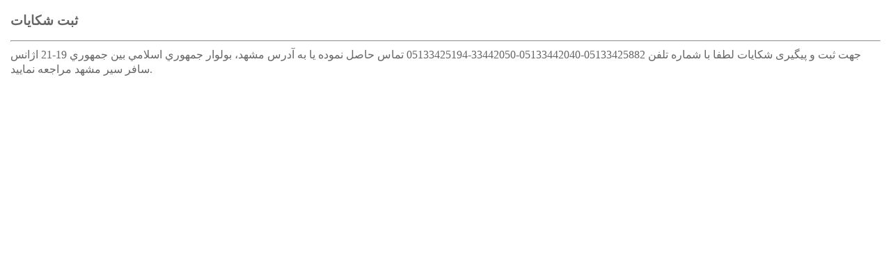

--- FILE ---
content_type: text/html; charset=utf-8
request_url: https://safermhd.ir/Systems/complaint.aspx
body_size: 1255
content:


<!DOCTYPE html PUBLIC "-//W3C//DTD XHTML 1.0 Transitional//EN" "http://www.w3.org/TR/xhtml1/DTD/xhtml1-transitional.dtd">
<html xmlns="http://www.w3.org/1999/xhtml">
<head><title>
	ثبت شکایات -
        Safer Seir Mhd
</title><meta charset="UTF-8" /><link type="text/css" rel="stylesheet" href="/Style01_en.css" /><meta http-equiv="CACHE-CONTROL" content="NO-CACHE" /></head>
<body style="margin: 15px;">
    <form name="form1" method="post" action="./complaint.aspx" id="form1">
<div>
<input type="hidden" name="__VIEWSTATE" id="__VIEWSTATE" value="WGqWF8Xhmx001HI3r4PNURIadmirL3I03fKAW58KtQxeUuCm8WR80CdTsEuyZ0RtvjtmlvGdDobsYrL8CY9ThgKlS7oIQfjq4RHugcQzdup8oFXjn9mtq9fUl19vQ0Q8GtUIOi3A0ybVWv6SaAVCd9phN5zKN4RhjYN/4rF4wgtW5ritHpCLod5o/UIPY8ZoUqlKrrDjO47OCMTsixBlJAreeIPQS0grSCpNUJk+7R/qvIJz4383BoURmNvueb0pf5AZe4V3gA6jGSrburpdL0eN13UfwGtRst+Z5QfFNoUpNvFQ4ZkP72aWapXK24eHaw2y5fAx+n6n5jpyfKg6mUJbnQjYFysmLOcG3eXTzbwxGsdVykuxk74FNGC9QeoOPS2QVt64MGKzzmY7KOpRuA==" />
</div>

<div>

	<input type="hidden" name="__VIEWSTATEGENERATOR" id="__VIEWSTATEGENERATOR" value="114A6A59" />
</div>
        <div class="txt1" style="font-size: medium; line-height: 21px;">
            <h3>ثبت شکایات</h3>
            <hr />
            جهت ثبت و پیگیری شکایات لطفا با شماره تلفن 05133425882-05133442040-33442050-05133425194 تماس حاصل نموده یا به
            آدرس مشهد،  بولوار جمهوري اسلامي بين جمهوري 19-21  اژانس سافر سير مشهد مراجعه نمایید.
        </div>
    </form>
</body>
</html>


--- FILE ---
content_type: text/css
request_url: https://safermhd.ir/Style01_en.css
body_size: 2291
content:
html,body{
      margin:0;
      padding:0;
      height:100%;
      border:none;
      color:#666666;
   }
   
input[type="submit"]:disabled
{
    color:Gray;
}

/*AutoComplete flyout */

.autocomplete_completionListElement 
{  
	visibility : hidden;
	margin : 0px!important;
	background-color : inherit;
	color : windowtext;
	border : buttonshadow;
	border-width : 1px;
	border-style : solid;
	cursor : 'default';
	overflow : auto;
	height : 200px;
    text-align : left; 
    list-style-type : none;
    font-family:tahoma;
}

/* AutoComplete highlighted item */

.autocomplete_highlightedListItem
{
	background-color: #ffff99;
	color: black;
	padding: 1px;
}

/* AutoComplete item */

.autocomplete_listItem 
{
	background-color : window;
	color : windowtext;
	padding : 1px;
}

.tblSR {
	font-family:Tahoma;
	font-size:12px;	
	margin-left:auto;
	margin-right:auto;
}

.tblSR TD 
{	
	border-width:1px;
	padding-left:4px;
	padding-right:4px;	
	text-align:center;	
}


.InpTxt
{
	border-width:1px;
	border-color:#666666;
	border-style:solid;		
}

.Table01 {
	font-family: Tahoma, Verdana, Arial, Helvetica, sans-serif;
	font-size:12px;
	border-width:1px;
	border-style:solid;
	border-collapse:collapse;
	border-color:#BCBCBC;
	margin-left:auto;
	margin-right:auto;
}

.Table01 TD 
{	
	border-width:1px;
	border-style:solid;
	border-color:#BCBCBC;
	text-align:left;
}

.Table02 {
	font-family: Verdana, Arial, Helvetica, sans-serif;
	font-size:12px;
	border-width:0px;	
}

.Table02 TD {
	border-width:0px;
	border-style:dashed;
	border-color:#BCBCBC;
	text-align:left;
}

.Table03 {
	font-family: Verdana, Arial, Helvetica, sans-serif;
	font-size:12px;
	border-width:1px;
	border-style:solid;
	border-collapse:collapse;
	border-color:#BCBCBC;
}

.Table03 TD 
{	
	border-width:1px;
	border-style:solid;
	border-color:#BCBCBC;
	text-align:center;
}


.btn9925
{
	background-image:url(/Images/btn9225.png);	
	cursor:pointer;
	width:92px;
	height:25px;		
	border-width:0px;
	border-style:solid;
	font-family:Tahoma;
	font-size:12px;
	text-align:center;
	color:#ffffff;
	text-shadow: #FFF 0px 0px 0px;
}

.btn9925:hover
{
	color:#ffd800;
	text-shadow: #ffd800 0px 0px 0px;
}

.btn4
{
	background-image:url(/images/btn_tile3.gif);	
	cursor:pointer;
	width:100px;
	height:21px;		
	border-width:0px;
	font-family:Tahoma;
	font-size:13px;
	text-align:center;
	color:White;
}

.btn9
{
	background-image:url(/images/btn9.gif);	
	cursor:pointer;
	width:70px;
	height:21px;		
	border-width:0px;
	font-family:Verdana;
	color:#ffffff;
	font-size:9px;
	text-align:center;
}

.Table06 {
	font-family:Tahoma;
	font-size:12px;	
	border-collapse:collapse;
}

.inpNB
{
	border-style:solid;
	border-width:1px;
	border-color:Silver;	
}

.inpC
{
	text-align:center;
}

.inpL
{
	text-align:left;
}

.link01
{
	font-family:Tahoma;
	font-size:12px;	
	color:#0099cc;
	text-decoration:none;
}
.link01:Hover
{
	text-decoration:underline;
}

.tblNB
{
	border-width:0px;
	border-style:solid;
}

.tblNB TD
{
	border-width:0px;
}

.tblNB_NM /*No Margin*/
{
	border-width:0px;
	border-style:solid;
}

.tblNB_NM TD
{
	border-width:0px;	
	padding:0px;
	margin:0px;
}
.txt1
{
	font-family:Verdana;
	font-size:11px;
}


.br1 /*border 1*/
{
	border-color:white;
	border-style:solid;
	border-width:1px;
}



.title/*in style baraye text haee estefadeh mishe ke bayad bold va khana bashan, amma mesle style header lazem nist background color dashte bashan*/
{
	font-family:Verdana;
	font-size:11px;
	font-weight:bold;	
}

.title-small 
{
	FONT-SIZE: 12px; 
	FONT-FAMILY:Tahoma;
	background-color: #eeeeee;
}


.header
{
	font-family:Verdana;
	font-size:10px;
	background-color: #dbdbdb;
	font-weight:bold;	
}

.header-small
{
	font-family:Arial;
	font-size:13px;
	background-color: #dbdbdb;
	font-weight:bold;
}

.r
{
	color:red;
	direction:ltr;
}	



.HeadOfHeader
{
	font-family:Arial;
	font-size:15px;
	font-weight:bold;	
	background-color:#666666;
	color:#ffffff;
}


.lblError
{
	font-family:Verdana, Arial, Helvetica, sans-serif;
	font-size:12px;
	font-weight:bold;
	color:#FF0000;
}
.RegularLink
{
	text-decoration:none;
	color:#0066ff;	
}
.RegularLink:Hover
{
	text-decoration:underline;	
}
.HeaderLink
{
	font-family:Verdana, Arial, Helvetica, sans-serif;
	font-size:12px;
	font-weight:bold;
	text-decoration:none;
	color:#FFFFFF;
}
.HeaderLink:Hover
{
	color:#FF9933;
}
.UserLink
{
	font-family:Verdana;
	font-size:11px;
	color:#000000;
	text-decoration:none;
}
.UserLink:Hover
{
	color:#003333;
	text-decoration:underline;
}
.btn8
{
	background-image:url(/images/btn8.gif);	
	cursor:pointer;
	width:92px;
	height:28px;		
	border-width:0px;
	font-family:Tahoma;
	color:#ffffff;
	font-size:12px;
	text-align:center;
}

.input_hand
{
	cursor:pointer;
	font-family: Verdana;
}


.TL
{
	text-align:left;
}

.Table03_FP/*For Print*/ {
	font-family:Verdana, Arial;
	font-size:13px;
	border-width:1px;
	border-style:solid;
	border-collapse:collapse;
	border-color:#BCBCBC;
	direction:ltr;
	font-weight:bold;
	color:#000000;
}

.Table03_FP TD 
{	
	border-width:1px;
	border-style:solid;
	border-color:#BCBCBC;
	text-align:center;
	color:#000000;
	padding:3px;
}

.Table03_FP_NB /*For Print*/ /*NO Border*/ {
	font-family:Verdana, Arial;
	font-size:13px;
	border-width:0px;
	border-style:solid;
	border-collapse:collapse;
	border-color:#BCBCBC;
	direction:ltr;
	font-weight:bold;
	color:#000000;
}

.Table03_FP_NB TD 
{	
	border-width:0px;
	color:#000000;
}

.Table04_FP/*For Print*/ {
	font-family:Verdana, Arial;
	font-size:11px;
	border-width:1px;
	border-style:solid;
	border-collapse:collapse;
	border-color:#BCBCBC;
	direction:ltr;
	color:#000000;
}

.Table04_FP TD 
{		
	border-width:1px;
	border-style:solid;
	border-color:#BCBCBC;
	text-align:center;
	color:#000000;
}

 /* common styling http://www.cssplay.co.uk/************************************************/
.menu {
font-family: verdana, sans-serif; 
/*width:750px; */
position:relative; 
font-size:12px;
font-weight:bold;
z-index:100;
}
.menu ul {
padding:0; 
margin:0;
list-style-type: none;
}
.menu ul li {
float:left;
position:relative;
}
.menu ul li a, .menu ul li a:visited {
display:block; 
text-decoration:none; 
color:#000; 
width:110px;
height:2em;
color:#000; 
border:1px solid #fff; 
border-width:1px 1px 0 0; 
background:#96B5EF; 
padding-left:10px; 
line-height:2em;
}
* html .menu ul li a, .menu ul li a:visited {
width:149px;
w\idth:139px;
}
.menu ul li ul {
display: none;
}
table {
margin:-1px; 
border-collapse:collapse;
font-size:1em;
}

/* specific to non IE browsers */
.menu ul li:hover a,
.menu ul li a:hover {
color:#fff; 
background:#436ac1;
}

.menu ul li:hover ul,
.menu ul li a:hover ul {
display:block; 
position:absolute; 
top:2em;
margin-top:1px;
left:0; 
width:150px;
}
* html .menu ul li a:hover ul {
margin-top:0;
marg\in-top:1px;
}

.menu ul li:hover ul li ul,
.menu ul li a:hover ul li a ul {
visibility:hidden; 
position:absolute; 
height:0; 
width:0;
}

.menu ul li:hover ul li a,
.menu ul li a:hover ul li a {
display:block; 
background:#BDD3FD; 
color:#000; 
height:auto;
line-height:1.2em; 
padding:5px 10px; 
width:129px
}

* html .menu ul li a:hover ul li a {
width:150px;
w\idth:129px;
}

.menu ul li:hover ul li a.drop,
.menu ul li a:hover ul li a.drop {
background:#c9c9a7 url(../../graphics/drop.gif) bottom right no-repeat;
}

.menu ul li:hover ul li a:hover,
.menu ul li a:hover ul li a:hover {
background:#96B4E2; 
color:#000;
}

.menu ul li:hover ul li:hover ul,
.menu ul li a:hover ul li a:hover ul {
visibility:visible; 
position:absolute; 
left:150px; 
top:0;
width:150px;
}

.menu ul li:hover ul li:hover ul.left,
.menu ul li a:hover ul li a:hover ul.left {
left:-150px;
}